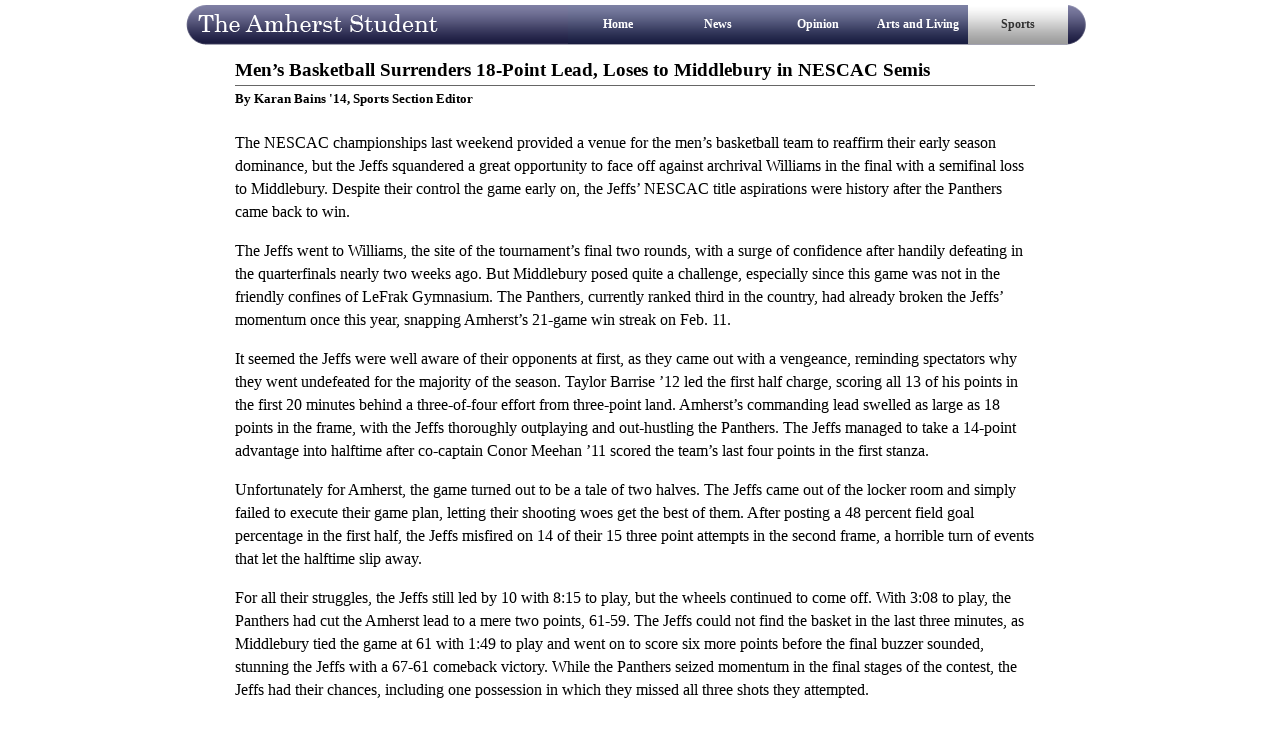

--- FILE ---
content_type: text/html; charset=utf-8
request_url: https://amherststudent-archive.amherst.edu/current/sports/view.php%3Fyear=2010-2011&issue=17&section=sports&article=04.html
body_size: 2937
content:
<!DOCTYPE html PUBLIC "-//W3C//DTD XHTML 1.0 Transitional//EN" "http://www.w3.org/TR/xhtml1/DTD/xhtml1-transitional.dtd">
<html xmlns="http://www.w3.org/1999/xhtml">
<head>

<title>The Amherst Student | Sports | Men’s Basketball Surrenders 18-Point Lead, Loses to Middlebury in NESCAC Semis</title>
<link href="../b.css" rel="stylesheet" type="text/css" />
<script type="text/JavaScript">
<!--
function MM_preloadImages() { //v3.0
  var d=document; if(d.images){ if(!d.MM_p) d.MM_p=new Array();
    var i,j=d.MM_p.length,a=MM_preloadImages.arguments; for(i=0; i<a.length; i++)
    if (a[i].indexOf("#")!=0){ d.MM_p[j]=new Image; d.MM_p[j++].src=a[i];}}
}
//-->
</script>
<script type="text/javascript">
  var _gaq = _gaq || [];
  _gaq.push(['_setAccount', 'UA-19272049-1']);
  _gaq.push(['_trackPageview']);

  (function() {
    var ga = document.createElement('script'); ga.type = 'text/javascript'; ga.async = true;
    ga.src = ('https:' == document.location.protocol ? 'https://ssl' : 'http://www') + '.google-analytics.com/ga.js';
    var s = document.getElementsByTagName('script')[0]; s.parentNode.insertBefore(ga, s);
  })();
</script>
</head>
<body id="sports" onload="MM_preloadImages('../../backgrounds/menub.png')">
<div id="holder2">
  <div id="holder">
    <div id="header">
      <div id="menu">
        <div id="menu1a" class="menu1"><a href="/current/index.html">Home</a></div>
        <div id="menu1b" class="menu1"><a href="../news.1.html">News</a></div>
        <div id="menu1c" class="menu1"><a href="../opinion.1.html">Opinion</a></div>
        <div id="menu1d" class="menu1"><a href="../arts.1.html">Arts and Living </a></div>
        <div id="menu1e" class="menu1"><a href="../sports.1.html">Sports</a></div>
      </div></div>
    <div id="content"><div id="view">
      <div class="atitle">Men’s Basketball Surrenders 18-Point Lead, Loses to Middlebury in NESCAC Semis        </div>
      <div class="author">By Karan Bains '14, Sports Section Editor      </div>
      <div class="article">The NESCAC championships last weekend provided a venue for the men’s basketball team to reaffirm their early season dominance, but the Jeffs squandered a great opportunity to face off against archrival Williams in the final with a semifinal loss to Middlebury. Despite their control the game early on, the Jeffs’ NESCAC title aspirations were history after the Panthers came back to win. <p>
 The Jeffs went to Williams, the site of the tournament’s final two rounds, with a surge of confidence after handily defeating in the quarterfinals nearly two weeks ago. But Middlebury posed quite a challenge, especially since this game was not in the friendly confines of LeFrak Gymnasium. The Panthers, currently ranked third in the country, had already broken the Jeffs’ momentum once this year, snapping Amherst’s 21-game win streak on Feb. 11.<p>
 It seemed the Jeffs were well aware of their opponents at first, as they came out with a vengeance, reminding spectators why they went undefeated for the majority of the season. Taylor Barrise ’12 led the first half charge, scoring all 13 of his points in the first 20 minutes behind a three-of-four effort from three-point land. Amherst’s commanding lead swelled as large as 18 points in the frame, with the Jeffs thoroughly outplaying and out-hustling the Panthers. The Jeffs managed to take a 14-point advantage into halftime after co-captain Conor Meehan ’11 scored the team’s last four points in the first stanza. <p>
 Unfortunately for Amherst, the game turned out to be a tale of two halves. The Jeffs came out of the locker room and simply failed to execute their game plan, letting their shooting woes get the best of them. After posting a 48 percent field goal percentage in the first half, the Jeffs misfired on 14 of their 15 three point attempts in the second frame, a horrible turn of events that let the halftime slip away.<p>
For all their struggles, the Jeffs still led by 10 with 8:15 to play, but the wheels continued to come off. With 3:08 to play, the Panthers had cut the Amherst lead to a mere two points, 61-59. The Jeffs could not find the basket in the last three minutes, as Middlebury tied the game at 61 with 1:49 to play and went on to score six more points before the final buzzer sounded, stunning the Jeffs with a 67-61 comeback victory. While the Panthers seized momentum in the final stages of the contest, the Jeffs had their chances, including one possession in which they missed all three shots they attempted.<p>
Middlebury center Andrew Locke shut down the paint, recording a NESCAC-record seven blocks on the Jeffs. Meehan lead Amherst with 18 points, and Barrise and Peter Kaasila ’13 joined him in double figures with 13 and 12, respectively. After holding the edge on the boards at halftime by a 19-18 margin, the Jeffs were outrebounded by 12 in the second half, in spite of sophomore Willy Workman’s seven-board effort.<p>
 The defeat was especially bitter for the Jeffs, as they led for 39 of the 40 minutes - nearly 98 percent of the game - before succumbing to defeat. To make matters worse, the Panthers went on to defeat Williams on Sunday for the NESCAC crown, leaving the Jeffs to think what might have been had they not struggled in the second half. <p>
Co-captain Kurt Bennett ’11 expressed frustration with the team’s late-game performance, saying that “I think being successful against teams like Middlebury and Williams really just comes down to finishing games out. We’ve held leads late in the game in all four matchups we’ve had against those teams, and just haven’t been able to execute down the stretch.”<p>
 Fortunately for the Jeffs, they received an at-large bid to compete in the NCAA Tournament. They will be competing against Skidmore College in the first round, with the Thoroughbreds making the first tournament appearance in their school’s history. <p>
Bennett called the prospect of a tournament run “a challenge that should be our sole focus of attention from here on out.” The Jeffs will need to use that focus to rediscover their confidence if they plan to advance far against the best teams in the nation.<p>
	  </div><div class="when"><a href="../view.php%3Fyear=2010-2011&amp;issue=17&amp;section=sports&amp;article=04.html">Issue 17</a>, Submitted 2011-03-02 05:36:51</div>
    </div>
    </div>
    
  <div id="footer">
    <div id="cright">Copyright &copy; 2008 The Amherst Student </div>
    <div id="links"><a href="../staff.1.html">About</a> | <a href="../contact.1.html">Contact</a> | <a href="../policy.1.html">Letter Policy</a> | <a href="../advertise.1.html">Advertisers</a> | <a href="../subscribe.1.html">Subscribers</a></div>
  </div>
</div>
</div>
</body>
</html>


--- FILE ---
content_type: text/css
request_url: https://amherststudent-archive.amherst.edu/current/b.css
body_size: 2058
content:
/* The Amherst Student.  All Rights Reserved */

body{
	font-family: "Times New Roman", Times, serif;
	font-size: 10pt;
	font-style: normal;
	line-height: 12pt;
	font-weight: bold;
	color: #FFFFFF;
	margin-top: 0px;
	margin-left: 0px;
	background-color: #FFFFFF;
}
#pg{
	position: absolute;
	line-height:15px;
	right: 0px;
	bottom: 72px;
}
#pg a {
	text-decoration: none;
	font-weight: bold;
	color: #000000;
	font-size: 8pt;
}

#bottom {
	text-decoration: none;
	position: relative;
	height: 30px;
	text-align: center;
	color: #666666;
	right: 0px;
	font-size: 10pt;
}
#bottom a {
	text-decoration: none;
	color: #7A007A;
}
#im1 {
	text-decoration: none;
	position: relative;
	height: 350px;
	width: 550px;
	background-color: #000000;
	border: 1px solid #666666;
}
#accompany{
position:absolute;
right: 0px;
top: 0px;
height:350px;
width: 240px;
}

#attention {
	text-decoration: none;
	position: absolute;
	top: 55px;
	color: #FFFF00;
	left: 10px;
}

#time a {
	color: #FFFFFF;
	text-decoration: none;
}
.news a {
	color: #000000;
	text-decoration: none;
	font-size: 10pt;
}




#holder{
	width: 900px;
	margin: 0 auto 0;
	text-align: center;
	height: 100%;
	position: relative;
	border-top-width: 0px;
	border-right-width: 0px;
	border-bottom-width: 0px;
	border-left-width: 0px;
}
#time {
	text-decoration: none;
	position: absolute;
	right: 5px;
	text-align: right;
	color: #FFFFFF;
	bottom: 35px;
}

#header{
	height: 40px;
	background-image: url(../backgrounds/tabbb.png);
	position: relative;
	margin-top:5px;
}
#content {
	color: #000000;
	margin-top: 10px;
	background-color: #FFFFFF;
	margin-bottom: 5px;
	position: relative;
	border-top-width: 0px;
	border-right-width: 0px;
	border-bottom-width: 0px;
	border-left-width: 0px;
	width: 898px;
	border-top-style: none;
	border-right-style: none;
	border-bottom-style: none;
	border-left-style: none;
}

#holder2 {
	background-color: #FFFFFF;
	width: 910px;
	margin: 0 auto 0;
	position: relative;
}
#menu {
	color: #000000;
	height: 25px;
	position: absolute;
	right: 18px;
	top: 0px;
}

#footer {
	color: #FFFFFF;
	height: 25px;
	font-size: 9pt;
	position: relative;
	width: 900px;
	line-height: 25px;
	margin-top: 30px;
	margin-bottom: 5px;
	background-image: url(../backgrounds/foott.png);
}
#image {
	color: #000000;
	position: relative;
	height: 270px;
	width: 374px;
	background-color: #000000;
	border: 1px solid #999999;
}
#istory {
	color: #000000;
	height: 80px;
	width: 366px;
	position: relative;
	text-align: left;
	padding-top: 10px;
	padding-left: 4px;
	padding-right: 4px;
	font-weight: normal;
	font-size: 9pt;
	line-height: 11pt;
	margin-top: 3px;
	
}
#ihold { 
	color: #FFFFFF;
	height: 360px;
	width: 374px;
	position: absolute;
	left: 50px;
	top: 0px;
	
}
.menu1 {
	position: relative;
	height: 39px;
	line-height: 39px;
	color: #FFFFFF;
	font-size: 9pt;
	float: left;
	margin-top:0px;
	width: 100px;

}
.menu1 a {
	background-image: url(../backgrounds/tabselect.png);
	text-decoration: none;
	color: #FFFFFF;
	font-weight: bold;
	display: block;
	font-size: 9pt;
	background-position: center;

}
.menu1 A:Hover {
	text-decoration: none;
	color: #333333;
	background-image: url(../backgrounds/tabselect2.png);

}
#home #menu1a a{
	background:url(../backgrounds/tabselect2.png);
	color: #333333;
}
#news #menu1b a{
	background:url(../backgrounds/tabselect2.png);
	color: #333333;
}
#opinion #menu1c a{
	background:url(../backgrounds/tabselect2.png);
	color: #333333;
}
#arts #menu1d a{
	background:url(../backgrounds/tabselect2.png);
	color: #333333;
}
#sports #menu1e a{
	background:url(../backgrounds/tabselect2.png);
	color: #333333;
}
#search #menu1f a{
	background:url(../backgrounds/tabselect2.png);
	color: #333333;
}
#headlines {
	color: #7A007A;
	width: 415px;
	position: relative;
	text-align: left;
	margin-left: 485px;
	height: 1400px;
}
#headlines1 {
	position: absolute;
	width: 374px;
	right: 30px;
	height: 1400px;
}
#column2 {
	text-decoration: none;
	width: 374px;
	height: 200px;
	left: 50px;
	top: 370px;
	position: absolute;
	text-align: left;
	color: #7A007A;
}
#lines {
	border: none;
	position: relative;
	font-size: 10pt;
	border-bottom-width: 1px;
	border-bottom-style: dotted;
	border-bottom-color: #7A007A;
	line-height: 20px;
		}
		
#archive {
	color: #000000;
	position: absolute;
	right: 0px;
	width: 171px;
	height: 190px;
	line-height: 25px;
	display: block;
	padding-left: 7px;
	border-left-width: 1px;
	border-left-style: solid;
	border-top-color: #CCCCCC;
	border-right-color: #CCCCCC;
	border-bottom-color: #CCCCCC;
	border-left-color: #CCCCCC;
	text-indent: 3px;
	margin-right: 1px;
	top: 0px;
}


#archive ul {
	list-style: none;
	margin: 0;
	padding: 0;
	border: none;
	line-height: 36px;
	padding-left: 0px;
		}
		
#archive li {
	margin: 0;
	display: block;
	line-height: 36px;
	height: 36px;
		}
#archive li a {
	display: block;
	text-decoration: none;
	color: #000000;
	border-top-width: 1px;
	border-right-width: 1px;
	border-bottom-width: 1px;
	border-left-width: 1px;
	border-top-style: none;
	border-right-style: none;
	border-bottom-style: dotted;
	border-left-style: none;
	border-top-color: #7A007A;
	border-right-color: #7A007A;
	border-bottom-color: #7A007A;
	border-left-color: #7A007A;
	line-height: 36px;
		}
#archive li a:hover {
	text-decoration: none;
	color: #FFFFFF;
	background-color: #666666;
	
}
#cright {
	text-decoration: none;
	position: absolute;
	left: 10px;
	width: 250px;
	height: 20px;
	line-height: 20px;
	font-size: 9pt;
	text-align: left;
	bottom: 3px;
	font-weight: normal;
	color: #FFFFFF;
}
#links {
	text-decoration: none;
	width: 400px;
	position: absolute;
	right: 10px;
	height: 20px;
	bottom: 3px;
	line-height: 20px;
	font-size: 9pt;
	text-align: right;
	font-weight: normal;
	color: #FFFFFF;
}
#links a {
	color: #FFFFFF;
	text-decoration: none;
}
#f2{
	height: 20px;
	text-align: right;
	font-size: 9pt;
	font-weight: normal;
	color: #000000;
	text-decoration: none;
	margin-right: 10px;
	position: relative;
}
#f2 a {
	text-decoration: none;
	color: #000000;
}


#photoby {
	text-decoration: none;
	position: relative;
	width: 260px;
	line-height: 9pt;
	font-size: 8pt;
	font-weight: normal;
	padding-left: 4px;
	color: #666666;
	margin-top: 2px;
	text-align: left;
}
#search {
	text-decoration: none;
	position: absolute;
	right: 5px;
	height: 35px;
	text-align: right;
	top: 0px;


}
#policy {
	font-size: 10pt;
	color: #000000;
	text-decoration: none;
	text-align: left;
	margin-top: 10px;
	position: relative;
}

input.btn{
	font-size:8pt;
	font-weight:bold;
	background-color:#CCCCCC;
	color: #7A007A;
	border: 1px groove #FFFFFF;
   }
.news {
	color: #000000;
	position: relative;
	height: 30px;
	font-size: 12pt;
	line-height: 25px;
	text-indent: 3px;
	border-top-width: 2px;
	border-right-width: 2px;
	border-bottom-width: 2px;
	border-left-width: 2px;
	border-bottom-style: groove;
	border-top-color: #666666;
	border-right-color: #666666;
	border-bottom-color: #666666;
	border-left-color: #666666;
	margin-top: 5px;
	text-align: left;
}
.news2 {
	color: #000000;
	position: relative;
	height: 30px;
	font-size: 12pt;
	line-height: 25px;
	text-indent: 3px;
	border-top-width: 2px;
	border-right-width: 2px;
	border-bottom-width: 2px;
	border-left-width: 2px;
	border-bottom-style: groove;
	border-top-color: #666666;
	border-right-color: #666666;
	border-bottom-color: #666666;
	border-left-color: #666666;
	margin-top: 10px;
}
.more {
	text-decoration: none;
	font-size: 8pt;
	font-weight: normal;
	color: #666666;
	position: absolute;
	right: 0px;
	bottom: 0px;
	width: 300px;
	height: 12px;
	line-height: 8pt;
	text-align: right;
}
.more a {
	color: #7A007A;
	text-decoration: none;
	font-size: 8pts;
}
.by {
	color: #666666;
	position: relative;
	text-align: left;
	font-size: 8pt;
	font-weight: normal;
	line-height: 18px;
}
.iss {
	text-decoration: none;
	position: relative;
	text-align: left;
	font-size: 8pt;
	color: #000000;
	font-weight: bold;
	line-height: 18px;
}
.iss a {
	text-decoration: none;
	color: #333333;
}
#view {
	text-decoration: none;
	position: relative;
	color: #000000;
	font-size: 10pt;
	width: 800px;
	margin: 0 auto 0;
}

.title {
	text-decoration: none;
	position: relative;
	margin-top: 5px;
	font-size: 10pt;
	text-align: left;
	color: #7A007A;
	line-height: 20px;
}
.preview {
	text-decoration: none;
	position: relative;
	margin-top: 2px;
	font-size: 9pt;
	text-align: left;
	color: #000000;
	line-height: 10pt;
	font-weight: normal;
}
.preview a {
	text-decoration: none;
	font-weight: bold;
	color: #333333;
}
.article {
	text-decoration: none;
	position: relative;
	margin-top: 20px;
	text-align: left;
	font-weight: normal;
	color: #000000;
	font-size: 12pt;
	line-height: 23px;
}
.cap{
	text-decoration: none;
	position: relative;
	margin-top: 20px;
	text-align: left;
	font-weight: normal;
	color: #000000;
	font-size: 10pt;
	line-height: 23px;
	font-style: italic;
}

.title a {
	text-decoration: none;
	color: #7A007A;
}
.atitle {
	text-decoration: none;
	margin-top: 10px;
	position: relative;
	text-align: left;
	color: #000000;
	font-size: 14pt;
	border-top-width: 1px;
	border-right-width: 1px;
	border-bottom-width: 1px;
	border-left-width: 1px;
	border-bottom-style: solid;
	border-top-color: #666666;
	border-right-color: #666666;
	border-bottom-color: #666666;
	border-left-color: #666666;
	line-height: 30px;
}


.hhold {
	text-decoration: none;
	position: relative;
	margin-bottom: 5px;
}
.author {
	text-decoration: none;
	line-height: 25px;
	position: relative;
	font-weight: bold;
	color: #000000;
	font-size: 10pt;
	text-align: left;
}
.when {
	text-decoration: none;
	text-align: left;
	font-size: 10pt;
	color: #999999;
	font-weight: normal;
	height: 25px;
	position: relative;
	margin-top: 15px;
	border-top-width: 0px;
	border-right-width: 0px;
	border-bottom-width: 1px;
	border-left-width: 0px;
	border-bottom-style: dotted;
	border-top-color: #FFFF00;
	border-right-color: #FFFF00;
	border-bottom-color: #7A007A;
	border-left-color: #FFFF00;
}
.when a{
	text-decoration: none;
	color: #999999;
	font-weight: bold;
}
#locate {
	text-decoration: none;
	width: 500px;
	position: absolute;
	right: 0px;
	font-size: 10pt;
	color: #000000;
	text-align: right;
	bottom: 0px;
}
#locate a {
	text-decoration: none;
	color: #7A007A;
	font-size: 10pt;
}
#policy a {
	text-decoration: none;
	color: #7A007A;
}
#staffA {
	font-style: italic;
	font-weight: normal;
	color: #7A007A;
	text-decoration: none;
	margin-top: 5px;
	line-height: 30px;
	position: relative;
}
.staffA {
	text-decoration: none;
	color: #666666;
	font-style: normal;
}
#comments {
	text-decoration: none;
	position: relative;
	margin-top: 10px;
	line-height: 30px;
	text-align: left;
}
#showcomments {
	font-weight: normal;
	text-decoration: none;
	position: relative;
}
#showcomments a {
	font-weight: bold;
	color: #000000;
	text-decoration: none;
	font-size: 10pt;
}

#showAll {
	text-decoration: none;
	position: relative;
	line-height: 25px;
	font-weight: normal;
	margin-bottom: 10px;
}
#l1 {
	position: relative;
	width: 180px;
	text-align: right;
}

#userdate {
	text-decoration: none;
	position: relative;
	font-size: 8pt;
	line-height: 20px;
	font-weight: bold;
	color: #7A007A;
}
#write {
	text-decoration: none;
	position: relative;
	margin-top: 10px;
}



#map {
	text-decoration: none;
	position: absolute;
	left: 0px;
	height: 60px;
	width: 360px;
	top: 4px;
}
#lhold {
	color: #000000;
	position: absolute;
	width: 374px;
	line-height: 25px;
	display: block;
	padding-left: 7px;
	border-left-style: none;
	text-indent: 3px;
	margin-right: 1px;
	top: 640px;
	text-align: right;
	left: 50px;
	border-top-style: none;
	border-right-style: none;
	border-bottom-style: none;
}
#register {
	text-decoration: none;
	position: relative;
	font-size: 8pt;
	line-height: 30px;
	border-bottom-width: 1px;
	border-bottom-style: solid;
	border-bottom-color: #CCCCCC;
}
#register a {
	text-decoration: none;
	color: #000000;
}
#ac2 {
	text-decoration: none;
	line-height: 30px;
}

#ac {
	text-decoration: none;
	line-height: 30px;
	font-size: 10pt;
	border-top-width: 1px;
	border-right-width: 1px;
	border-bottom-width: 1px;
	border-left-width: 1px;
	border-top-style: none;
	border-right-style: none;
	border-bottom-style: dotted;
	border-left-style: none;
	border-top-color: #000000;
	border-right-color: #000000;
	border-bottom-color: #000000;
	border-left-color: #000000;
}
#achold {
	text-decoration: none;
	position: relative;
	margin: 0 auto 0;
	width: 900px;
	margin-top: 20px;
}
#sHolda {
	text-decoration: none;
	position: relative;
	width: 800px;
	background-repeat: no-repeat;
}
.float {
	float: left;
	text-align: center;
	display: block;
	position: relative;
	padding-top: 10px;
	height: 60px;
	margin-right: 5px;
	width:80px;
  }
.float img {
	text-decoration: none;
	border: 1px solid #666666;
}
.float p {
	text-decoration: none;
	text-align: center;
}
#push {
	text-decoration: none;
	position: relative;
}


  .floatb {
	text-decoration: none;
	position: relative;
	text-align: center;
	margin-top: 2px;
	line-height: 12pt;
}
.float a {
	text-decoration: none;
	display: block;
	color: #FFFFFF;
}
.float a:hover {
	text-decoration: none;
	color: #FFFF00;
}
